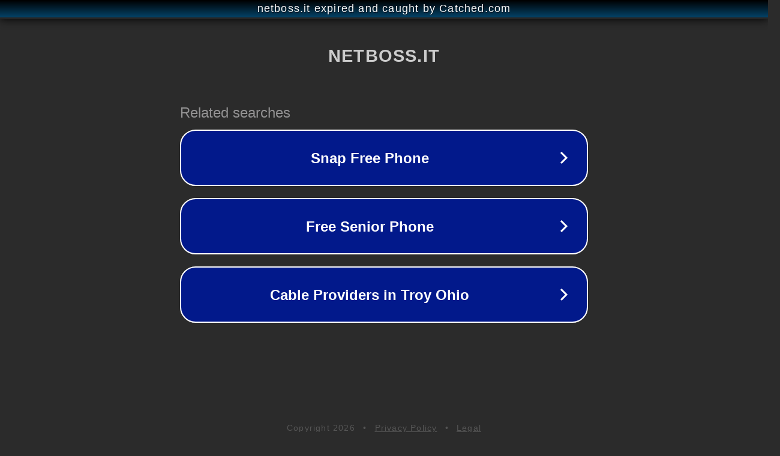

--- FILE ---
content_type: text/html; charset=utf-8
request_url: http://www.netboss.it/prova/
body_size: 1054
content:
<!doctype html>
<html data-adblockkey="MFwwDQYJKoZIhvcNAQEBBQADSwAwSAJBANDrp2lz7AOmADaN8tA50LsWcjLFyQFcb/P2Txc58oYOeILb3vBw7J6f4pamkAQVSQuqYsKx3YzdUHCvbVZvFUsCAwEAAQ==_E6hWcRYUeAXTL8PG40aJzFiz/7oO2IE3EWLNahTh5mjmx7WEpU1y6txS7rCiEe+mgAPYy8nmknE/0QjcFsZXuQ==" lang="en" style="background: #2B2B2B;">
<head>
    <meta charset="utf-8">
    <meta name="viewport" content="width=device-width, initial-scale=1">
    <link rel="icon" href="[data-uri]">
    <link rel="preconnect" href="https://www.google.com" crossorigin>
</head>
<body>
<div id="target" style="opacity: 0"></div>
<script>window.park = "[base64]";</script>
<script src="/bfrfpYRHo.js"></script>
</body>
</html>
